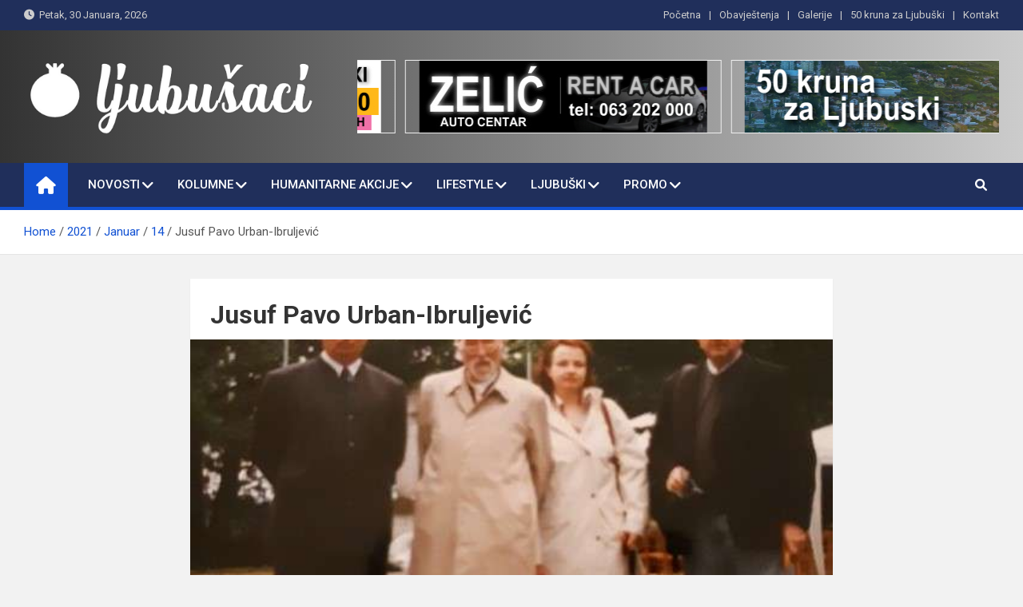

--- FILE ---
content_type: text/html; charset=utf-8
request_url: https://www.google.com/recaptcha/api2/aframe
body_size: 269
content:
<!DOCTYPE HTML><html><head><meta http-equiv="content-type" content="text/html; charset=UTF-8"></head><body><script nonce="cWOUOvQxL2PiwOS96JGQMQ">/** Anti-fraud and anti-abuse applications only. See google.com/recaptcha */ try{var clients={'sodar':'https://pagead2.googlesyndication.com/pagead/sodar?'};window.addEventListener("message",function(a){try{if(a.source===window.parent){var b=JSON.parse(a.data);var c=clients[b['id']];if(c){var d=document.createElement('img');d.src=c+b['params']+'&rc='+(localStorage.getItem("rc::a")?sessionStorage.getItem("rc::b"):"");window.document.body.appendChild(d);sessionStorage.setItem("rc::e",parseInt(sessionStorage.getItem("rc::e")||0)+1);localStorage.setItem("rc::h",'1769764378752');}}}catch(b){}});window.parent.postMessage("_grecaptcha_ready", "*");}catch(b){}</script></body></html>